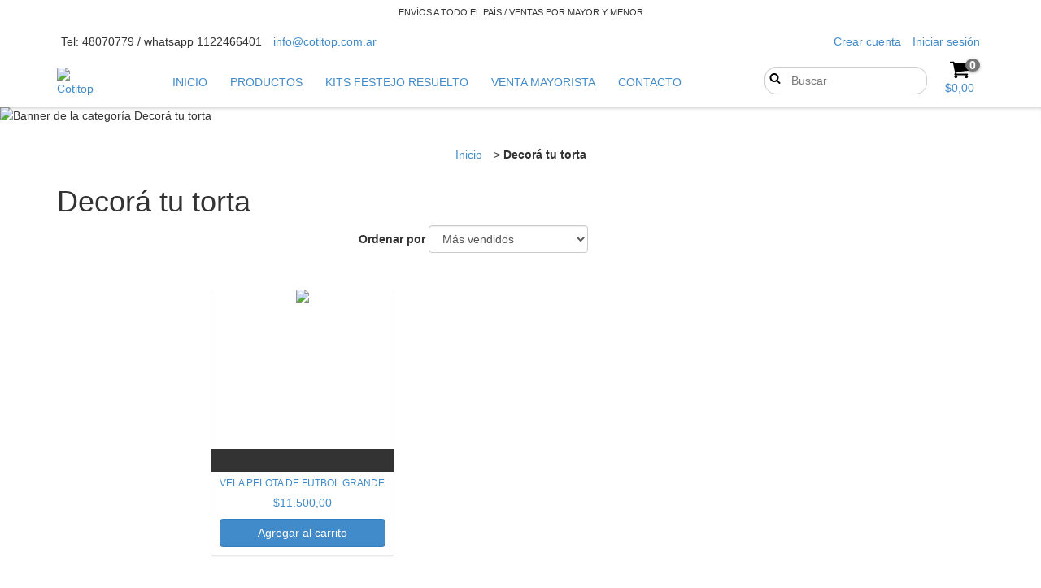

--- FILE ---
content_type: text/plain
request_url: https://www.google-analytics.com/j/collect?v=1&_v=j102&a=633651176&t=pageview&_s=1&dl=https%3A%2F%2Fwww.cotitop.com.ar%2Fdecora-tu-torta%2F%3FTipo%3DPelota%2520Grande%2520F%25C3%25BAtbol%2520Boca&ul=en-us%40posix&dt=Comprar%20Decor%C3%A1%20tu%20torta%20en%20Cotitop&sr=1280x720&vp=1280x720&_u=aGBAgEIJAAAAACAMI~&jid=376312758&gjid=393999854&cid=306160720.1769099272&tid=UA-234720535-1&_gid=1137135966.1769099272&_slc=1&il1nm=category&il1pi1id=232045793&il1pi1nm=VELA%20PELOTA%20DE%20FUTBOL%20GRANDE&il1pi1ps=1&il1pi1ca=Decor%C3%A1%20tu%20torta&z=1342691493
body_size: -568
content:
2,cG-8288FZY4RD